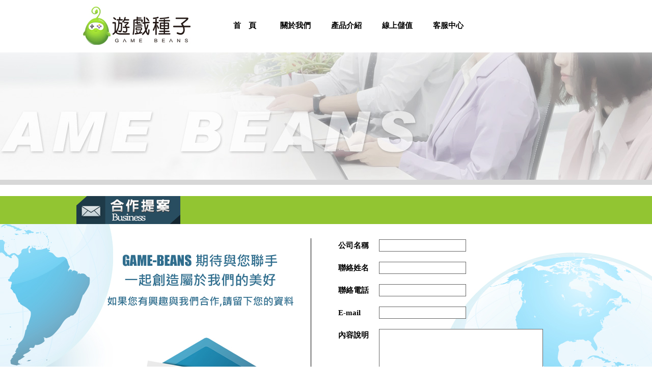

--- FILE ---
content_type: text/html
request_url: https://www.game-beans.com/business.html
body_size: 6022
content:
<!DOCTYPE HTML>
<html>
<head>
<meta http-equiv="Content-Type" content="text/html; charset=utf-8">
<title>遊戲種子 Game Beans</title>
<script type="text/javascript" src="js/isMobile.js"></script>
<link rel="shortcut icon" href="images/favicon.ico">
<link href="css/css.css" rel="stylesheet" type="text/css" />
<link href="css/page.css" rel="stylesheet" type="text/css" />
</head>
<body>
<!-- ------------- top ------- -->
<div id="top">
	<div id="top_bar">
		<a href="index.html" id="top_logo" target="_parent"></a>
		<div id="menu_bar"></div>
	</div>
</div>
<!-- ----------- top end -------- --> 
<div id="box">
	<div class="page_banner"></div>
	<div class="title_bar_business">
		<div class="title_business"><img src="images/title_business.png" width="204" height="55"></div>
	</div>
	<div class="business">
		<div class="per_info">
			<ul id="info_wrap">
				<li><span>公司名稱</span><input id="company" type="text" maxlength="15"><p class="tip"></p></li>
				<li><span>聯絡姓名</span><input id="name"  type="text" maxlength="15" ></li>
				<li><span>聯絡電話</span><input id="phone"  type="text" maxlength="15" maxlength="10"></li>
				<li><span>E-mail</span><input id="email" type="text" maxlength="50" ></li>
				<li><span>內容說明</span><textarea id="desc" maxlength="500"></textarea></li>
				<li>
					<span>附加檔案(※僅支援單檔，建議壓縮檔案後上傳，檔案上限為5MB)</span>
					<form action="" method="post" id="file-form" enctype="multipart/form-data" target="hidden_frame">
						<div class="file-wrap">
							<a href="javascript:;"><img src="images/btn_search.png" width="90" height="22"></a>
							<input class="file-upload" id="file-upload" type="file" name="file">
          		<div id="file_name" class="file_name"></div>
							<input class="file-upload-button" id="sub-btn" type="submit" name="upload" value="上傳">
							<span id="del-btn" class="del-file">清除</span>
						</div>
					</form>
				</li>
				<li><a id="btn_sent" class="btn_sent" href="javascript:void(0);"></a></li>
			</ul>
		</div>
	</div>
</div>
<div id="loading">
	<div class="load">
		<img src="images/loading.gif">
		<p>上傳中</p>
	</div>
</div>
<iframe name="hidden_frame" style="display: none;" src="a.html">111</iframe>
</body>
</html>
<script type="text/javascript" src="//static.game-beans.com/js/jquery.min.js"></script>
<script type="text/javascript" src="js/jquery-ui-1.8.17.custom.min.js"></script>
<script type="text/javascript" src="js/footer.js"></script>
<script type="text/javascript" src="js/common.js"></script>
<script type="text/javascript" src="js/index.js"></script>
<script type="text/javascript">
var uploadFlag = false;
var imgUpload = {
	imgRes : function (json) {
		$('#loading').hide();
		var code = json.code;
		if (code == 600300) {
			$.alert("上傳的文件大小請勿超過5M");
		} else if (code == 600304) {
			$.alert("請以PPT或Word格式上傳");
		} else {
			uploadFlag = true;
		}
	}
}
$(function(){
	var fileType = ['ppt','pptx','doc','docx'];
	var ajaxUrl = '';
	var fileName = '';
	var infoWrap = $("#info_wrap");
	document.domain = "game-beans.com";
	if (location.href.indexOf('test-') == -1 && location.href.indexOf('game-beans') != -1) {
		ajaxUrl = 'http://member.game-beans.com/passport/';
	}else{
		ajaxUrl = 'http://accounttest.game-beans.com:9080/passport/';
	}
	
	$("#file-form").attr("action", ajaxUrl + "upload.game-beans?type=main&callback=parent.imgUpload.imgRes&domain=game-beans.com");
	$("#file-upload").on('change',function(evt){
		var files = evt.target.files,
			fileName = files[0].name,
			type = fileName.split('.')[1],
			size = files[0].size/1048576;
		if(fileType.indexOf(type) == -1){
			alert("請以PPT或Word格式上傳");	
		}else if(size > 5){
			alert("上傳的文件大小請勿超過5M~");	
		}else{
			$('#loading').show();
			$(this).siblings('.file-upload-button').trigger('click');
			$("#file_name").text(fileName);
		}

	});
	$("#del-btn").click(function(){
		$('#file-upload').val('');
		$("#file_name").text('');
		uploadFlag = false;
	});
	$("#btn_sent").click(function(e){
		var company = $("#company").val(),
			name    = $("#name").val(),
			phone   = $("#phone").val(),
			email   = $("#email").val(),
			desc    = $("#desc").val();
		if (company == '') {
			alert('請輸入公司名稱');
		}else if(name == ''){
			alert('請輸入聯絡姓名');
		}else if(phone == '' || phone.length < 3 || isNaN(phone)){
			alert('請輸入正確的聯絡電話');
		}else if(email == '' || email.length < 3){
			alert('請輸入正確的E-mail');
		}else if(desc == ''){
			alert('請輸入內容說明');
		}else if(!uploadFlag || $("#file_name").text() == ''){
			alert('請上傳檔案');
		}else{
			$.ajax({
				url           : ajaxUrl + 'main.game-beans?method=cooperate',
				dataType      : 'jsonp',
				jsonp         : 'pd_pspt',
				jsonpCallback : 'jsonpgamebeans',
				data          : {
					'company'     : encodeURI(company), 
					'contact'     : encodeURI(name), 
					'phone'       : phone, 
					'mail'        : email, 
					'description' : encodeURI(desc), 
				},
				success       : function(data){
					if (data.success) {
						infoWrap.find('input').val('');
						$('#desc').val('');
						$("#file_name").text('');
						alert('提交成功');
					}else{
						switch (data.code){
							case 11:
								alert('請輸入正確的公司名稱');
								break;
							case 12:
								alert('請輸入正確的聯絡姓名');
								break;
							case 13:
								alert('請輸入正確的聯絡電話');
								break;
							case 14:
								alert('請輸入正確的E-mail');
								break;
							case 15:
								alert('內容說明最多500字元');
								break;
							case 16:
								alert('請上傳檔案');
								break;
						}
					}
				}
			})
		}	
	});

});

</script>


--- FILE ---
content_type: text/html
request_url: https://www.game-beans.com/a.html
body_size: 166
content:
<!DOCTYPE HTML>
<html>
<body>
</body>
<script type="text/javascript" src="js/common.js"></script>
<script>
	document.domain = config.DOMAIN;
</script>
</html>

--- FILE ---
content_type: text/html;charset=utf-8
request_url: https://member.game-beans.com/passport/main.game-beans?action=info&pd_pspt=jsonpmobile&_=1763063075181
body_size: -52
content:
jsonpmobile({"code":3,"mobile":"","email":""})


--- FILE ---
content_type: text/css
request_url: https://www.game-beans.com/css/css.css
body_size: 8715
content:
@charset "utf-8";
/* CSS Document */
body {
	margin: 0;
	padding: 0;
	border: 0;
	font-size: 14px;
    font-family: 'Montserrat',  'Noto Sans TC','Noto Sans JP', 'PingFang TC', 'Heiti TC', 'Microsoft JhengHei',  sans-serif;	
	max-width: 1920px;
	margin: 0 auto;
	background-color: #fff;
}
div, dl, dt, dd, ul, ol, li, h1, h2, h3, h4, h5, h6, pre, form, fieldset, input, textarea, p, blockquote, th, td {
	padding: 0;
	margin: 0;
	list-style-type: none;
}
a{text-decoration: none;}
/* ----------top--------------- */
#top {
	width:100%;
	height:103px;
	position:relative;
	color:#FFF;
	background-color:#FFF;	
}
#top_bar {
	width: 1050px;
	height: 103px;
	position: absolute;
	margin-top: 0px;
	margin-left: -490px;
	margin-right: 0px;
	margin-bottom: 0px;
	left: 50%;
	text-overflow: ellipsis;
	overflow:hidden;
	white-space: nowrap;
	}	
	
#top_logo {
	width: 250px;
	height: 100px;
	position: absolute;
	left: 0px;
	top: 0px;
	background: url(../images/top_logo.jpg);
}	
	
#menu_bar {
	width: 610px;
	height: 103px;
	position: absolute;
	left: 280px;
	top: 0px;
	
}	

#menu_hover {
	width:100px;
	height:103px;
	position:absolute;
	background-color:#92c532;
	z-index:99;
	display: none;
}

#menu_bar ul {
	list-style-type:none;
	margin:0px;
	padding:0px;
	width:100%;
	height:103px;
	padding-top:0px;
	background-position: left bottom;
}
#menu_bar li {
	float:left;
}
#menu_bar li.active {
    background-color: #92c532;
}
#menu_bar li.active a{
	color: #fff!important;
}
#menu_bar li a {
	position: relative;
	z-index: 100;
	display: block;
	width: 100px;
	height: 103px;
	line-height: 100px;
	text-align: center;
	text-decoration: none;
	color: #000;
	font-family: "微軟正黑體";
	font-weight: bold;
	font-size: 15px;
}
#menu_bar li a:hover {
	color:#9CF;
}



/* ----------bord--------------- */
#bord {
	display:block;
	width: 980px;
	height: 300px;
	position: absolute;
	z-index: 50;
	top: 651px;
	margin-left: -490px;
	margin-right: 0px;
	left: 50%;
	background-color: #333;
	background: rgba(10%,10%,10%,0.80);
}


/* ----------公告--------------- */
#bord_news {
	width: 310px;
	height: 260px;
	position: absolute;
	left: 649px;
	top: 22px;
	border: none;
}
.news_btn {
	width: 50px;
	height: 50px;
	float:right;
	margin-left: 5px;
	}

.news_list {
}
.news_list > ul {
	display: block;
	width: 100%;
	height: auto;
	overflow: hidden;
	position: absolute;
	top: 61px;
}
.news_list > ul > a {
	display: block;
	width: 100%;
	height: 32px;
	color: #CCC;
	font-size: 14px;
	line-height: 32px;
	text-align:left;
	padding-left: 10px;
	background: url(../images/spot_news.png) no-repeat left center;
}
.news_list > ul > a:hover {
	color: #FFF;
}
.news_list > ul > a > li {
	display: inline-block;
	float: left;
	width: 240px;
	height: 32px;
	text-align: left;
	overflow: hidden;
	white-space: nowrap;
	text-overflow: ellipsis;
	
}
/*
.news_list > ul > a > li.spot_00 {
	background: url(../images/spot_00.png) no-repeat left center;
}
*/


.news_list > ul > a > span {
	display: inline-block;
	float: left;
	width: 50px;
	height: 32px;
	text-align: right;
	overflow: hidden;
	white-space: nowrap;
}
#bord_left {
	overflow: hidden;
	width: 630px;
	height: 300px;
	position: relative;
	left: 0px;
}
#bord_left ul {
	margin: 0;
	padding: 0;
	list-style: none;
}
#bord_left li {
	margin: 0;
	padding: 0;
	list-style: none;
}
.showbox {
	height: 300px;
	position: absolute;
	right: 0px;
	top: 0px;
}
.showbox li a {
	display: block;
	height: 300px;
	left: 230px;
}
.link {
	position: absolute;
	light: 0;
}
#bord_left ul {
	display: block;
	width: 230px;
	height: 75px;
	position: absolute;
	line-height: 75px;
	light: 0;
}
.link li a {
	display: block;
	width: 230px;
	height: 75px;
	position: absolute;
	light: 0;
	float: left;
}
#bord_left ul.link li a.selected {
	width: 230px;
	background: url(../images/tabBG_over.jpg) no-repeat;
	float: left;
}
.bord_itme_img {
	width: 50px;
	height: 50px;
	border: 0px;
	position: absolute;
	top: 13px;
	left: 24px;
	border: 0px;
}
.itemname {
	width: auto;
	height: 25px;
	line-height: 25px;
	position: absolute;
	left: 87px;
	top: 13px;
	color: #FFF;
	font-family: "微軟正黑體";
	font-weight: bold;
	font-size: 15px;
}
.itemtt {
	width: auto;
	height: 25px;
	line-height: 25px;
	position: absolute;
	top: 37px;
	left: 87px;
	color: #7f7251;
	font-family: "微軟正黑體";
	font-size: 13px;
}
.showbox {
	width: 400px;
	height: 300px;
	position: absolute;
	display: block;
	border: 0px;
	float: right;
	top: 0px;
}
.showbox li {
	float: right;
	border: 0;
}

/*遊戲展示*/
.game_wrap{
	width: 100%;
	padding: 31px 0 27px 0;
	background-color: #303030;
	text-align: center;
}
.game_show{
	position: relative;
	display: inline-block;
	width: 1000px;
}
.game_list{
	height: 178px;
}
.game_show .swiper-button-prev,
.game_show .swiper-button-next{
	top: 1px;
	width: 53px;
	height: 176px;
	margin: 0;
	background-repeat: no-repeat;
	-webkit-background-size: 100% 100%;
	background-size: 100% 100%;
  outline: none;
}
.game_show .swiper-button-prev{
	left: -53px;
	background-image: url(../images/showbox/btn_left.jpg);
}
.game_show .swiper-button-next{
	right: -53px;
	background-image: url(../images/showbox/btn_right.jpg);
}
.game_list li{
	float: left;
	width: 328px;
	height: 178px;
	border: 1px solid #000;
	margin-left: 4px;
}
.game_list li:first-child{
	margin-left: 0;
}
.game_list li a{
	display: block;
	width: 100%;
	height: 100%;
}
.game_list li a img{
	width: 100%;
	height: 100%;
}

/* 用户协议 */
.agree-wrap{
	width: 100%;
	padding-top: 18px;
	background-color: #f6f6f6;
}
.agree{
	width: 908px;
	border: 1px solid #d6d6d6;
	border-bottom: none;
	background-color: #fff;
	margin: 0px auto;
	padding: 0px 25px;
}
.agree-tit{
	height: 94px;
	line-height: 94px;
	font-size: 24px;
	text-align: center;
}
.agree h5,
.agree p{
	text-indent: 28px;
	word-break: break-all;
	line-height: 24px;
	font-size: 14px;
	padding-bottom: 30px;
}

.agree p a{
	color: #2d93da;
}
.agree p span{
	display:block;
	padding-left: 28px;
	padding-top:10px;
	text-indent: 0px;
}

.agree p em{
	display:block;
	padding-left: 28px;
	text-indent: 0px;
	font-style: normal;
}

.file-wrap{
	position: relative;
	float: left;
}
.file-wrap a{
	float: left;
}
.file-wrap .file-upload{
	position: absolute;
	left: 0;
	top: 0;
	width: 90px;
	height: 22px;
	opacity: 0;
	margin: 0;
	cursor: pointer;
}
.file-upload-button{
	display: none;
}
.file-wrap .del-file{
	float: left;
	width: 80px;
	height: 22px;
	line-height: 22px;
	color: #fff;
	background-color: #427385;
	text-align: center;
	cursor: pointer;
}
.file_name{
	float: left;
	width: 200px;
	height: 22px;
	line-height: 22px;
	color: #fff;
	background-color: #427385;
	text-align: center;
	border-right: 3px solid #fff;
	border-left: 3px solid #fff;
	overflow: hidden;
}

/*登入狀態*/
.login_wrap{
	width:144px;
	height: auto;	
	float: right;
	margin-top: 30px;
	font-size:14px;	
	text-align:center;
}
.logged-in{
	color:#999999;
}
.logged-in span{
	font-size:14px;
	color:#c60075;
}
.logged-in a{
	display:inline-block;
	width:42px;
	height:16px;
	color:#c60075;
	border:1px solid #c60075;
	border-radius:12px;
	line-height: 16px;
  text-align: center;
	margin-top:4px;
}
.login{
	text-align: center;
	width: 75px;
	height: 31px;	
	float: right;
	padding: 0 14px;
	border: 1px solid #92c532;
	border-radius: 16px;
}
.login a{
	line-height: 30px;
	width: 30px;
	color: #92c532;
	float: left;
}
.login a:nth-child(1){
	margin-right: 15px;
}
.login span{
	font-size: 14px;
}

.logout_wrap{
	text-align: left;
	margin-top: -8px;
}
.logout{
	height: 32px;
	margin-bottom: 6px;
}
.logout .logout_btn{
	float: left;
	width: 72px;
	height: 30px;
	line-height: 30px;
	color: #92c532;
	text-align: center;
	border: 1px solid #92c532;
	border-radius: 16px;
}
.logout .news{
	position:relative;
	float: left;
	width: 38px;
	height: 31px;
	background: url(../images/news.png) right 4px no-repeat;
	margin-left: 7px;
	display: none;
}
.logout .news span{
	position: absolute;
	top: 0px;
	left: 0px;
	width: 19px;
	height: 19px;
	text-align: center;
	line-height: 19px;
	color: #fff;
	background-color: #d50000;
	border-radius: 10px;
}

.login-info{
	line-height: 18px;
  color: #787878;
  font-size: 12px;
}


--- FILE ---
content_type: text/css
request_url: https://www.game-beans.com/css/page.css
body_size: 7459
content:
@charset "utf-8";
/* CSS Document */

/*------------其他頁面------------------ */

#box {
	width:100%;
	height:auto;
	position:relative;
	overflow: hidden;}

.page_banner {
	width: 100%;
	height: 250px;
	position: relative;
	margin: 0 auto;
	background-image: url(../images/page_banner/1920x250.jpg);
	background-position:center;
	border-bottom: 10px solid #d7d7d7;}


.page_right_banner {
	width: 287px;
	height: 500px;
	display: block;
	position: absolute;
	right: 0;
	z-index: 50;
	float: left;
	top: 34px;
	z-index: 50;
}
.page_right_banner ul {}
.page_right_banner li {
	width: 285px;
	height: 100px;
	display: block;
	border: 1px solid #000;
	margin-bottom: 10px;
	}

/* ----------about--------------- */

#about {
	width: 1920px;
	height: 735px;
	position:relative;
	margin-top: 0px;
	margin-left: -960px;
	margin-right: 0px;
	margin-bottom: 0px;
	left: 50%;
	}



/* ----------business title-------------- */

.title_bar_business {
	width: 100%;
	height: 55px;
	position: relative;
	margin: 0 auto;
	margin-top: 22px;
	background-color: #92c532;
	}
.title_business {
	width: 980px;
	height: 100%;
	position: relative;
	margin-left: -490px;
	margin-right: 0px;
	left: 50%;
	}


/* -business content- */
.business {
	width: 100%;
	height: 457px;
	position:relative;
	margin: 0 auto;
	background-image:url(../images/business_page.jpg);
	background-repeat:no-repeat;
	background-position:center;}
.per_info {
	width: 980px;
	height: 440px;
	position: relative;
	margin-left: -490px;
	margin-right: 0px;
	left: 50%;
	z-index: 10;
	}
.per_info ul {
	width: 460px;
	height: 364px;
	position: absolute;
	left: 514px;
	top: 20px;
	font-size: 15px;
	font-family: "微軟正黑體";
	font-weight: bold;
	
}
/***** 新增修改 *****/
.per_info ul li {
	display: block;
	float: left;
	width: 100%;
	margin: 10px 0;
}
.per_info ul span {
	float: left;
	min-width: 60px;
	width: auto;
	height: 24px;
	line-height: 24px;
	margin-right: 20px;
	text-align: left;
}

.per_info ul li input {
	float: left;
	height: 22px;
	margin-right: 10px;
	border: #666 solid 1px;
}
.per_info textarea {
	width: 320px;
	height: 80px;
	border: #666 solid 1px;
	resize: none;
}
/***** 新增修改 end *****/
.per_info ul img {
	vertical-align:text-top;}
.btn_search {
	width: 90px;
	height: 22px;
	position: absolute;
	display: block;
	background: url(../images/btn_search.png);
	background-repeat: no-repeat;
	left: 258px;
	top: 265px;
}
/***** 新增修改 *****/
.per_info > ul a.btn_sent {
	width: 160px;
	height: 35px;
	position: relative;
	display: block;
	background:url(../images/btn_sent.png);
	background-repeat:no-repeat;
}
.per_info .sub_btn{
	display: inline-block;
	width: 90px;
	height: 22px;
	background: url(../images/btn_search.png) no-repeat;
}
/***** 新增修改 end *****/




/* ----------jobs title-------------- */

.title_bar_jobs {
	width: 100%;
	height: 55px;
	position: relative;
	margin: 0 auto;
	margin-top: 22px;
	background-color: #92c532;
	}
.title_jobs {
	width: 980px;
	height: 100%;
	position: relative;
	margin-left: -490px;
	margin-right: 0px;
	left: 50%;
	}


/* -business content- */
.jobs {
	width: 100%;
	height: auto;
	position:relative;
	margin: 0 auto;
	}
.jobs_info {
	width: 980px;
	height: auto;
	position: relative;
	margin-left: -490px;
	margin-right: 0px;
	left: 50%;
	z-index: 10;
	}
.btn_maitto {
	width: 500px;
	height: 48px;
	position: relative;
	display: block;
	background-image: url(../images/mailto.png);
	margin: 0 auto;
	text-align:center;
	font-family:"微軟正黑體" ;
	color:#FFF;
	font-size: 18px;
	font-weight: bold;
	line-height: 48px;
}
.job_box {
	width: 760px;
	height: auto;
	position: relative;
	margin: 30px auto;
	}
.job_box ul {
	width: 760px;
	height: auto;
	}
.job_box li {
	width: 100%;
	height: auto;
	position: relative;
	display: block;
	}
.btn_jobapp {
	width: 100px;
	height: 80px;
	position: absolute;
	display: block;
	clear: both;
	bottom: 23px;
	right: 70px;
	z-index: 100;
	}

/* ----------news title-------------- */

.title_bar_news {
	width: 100%;
	height: 55px;
	position: relative;
	margin: 0 auto;
	margin-top: 22px;
	background-color: #c4cccc;
	}
.title_news {
	width: 980px;
	height: 100%;
	position: relative;
	margin-left: -490px;
	margin-right: 0px;
	left: 50%;
	}


/* -news list- */
.news {
	width: 100%;
	height: auto;
	position:relative;
	margin: 0 auto;
	}
.news_info {
	width: 980px;
	height: auto;
	position: relative;
	margin-left: -490px;
	margin-right: 0px;
	left: 50%;
	z-index: 10;
	}
.news_page {
	width: 670px;
	height: auto;
	position: relative;
	margin-left: 10px;
	margin-top: 40px;
	margin-bottom: 40px;
}

.news_page_list {
}
.news_page_list > ul {
	display: block;
	width: 100%;
	height: auto;
	overflow: hidden;
	position: relative;
	letter-spacing: 1px;
}
.news_page_list > ul > a {
	display: block;
	width: 100%;
	height: 50px;
	text-indent : 30px;	
	color: #333;
	font-size: 14px;
	line-height: 50px;
	border-bottom: 1px solid #d7d7d7;
	padding-left: 10px;
	font-family:"微軟正黑體";
	
}
.news_page_list > ul > a:hover {
	color: #FFF;
	background-color:#92c532;
	font-weight: bold;
}
.news_page_list > ul > a > li {
	display: inline-block;
	float: left;
	width: 520px;
	height: 50px;
	text-align: left;
	overflow: hidden;
	white-space: nowrap;
	text-overflow: ellipsis;
}
.news_page_list > ul > a > li.spot_00 {
	background: url(../images/spot_00.png) no-repeat left center;
}


.news_page_list > ul > a > span {
	float: left;
	width: 120px;
	height: 50px;
	text-align: left;
	text-indent : 30px;
	overflow: hidden;
	white-space: nowrap;
	font-size: smaller;
	font-family:"微軟正黑體", 'Noto Sans TC', Verdana, Helvetica, SansSerif;
	color:#5a7030;
	background-image:url(../images/spot_time.png);
	background-repeat:no-repeat;
	background-position:11px 17px;
}





.news_page_content {
	width: 100%;
	font-family:"微軟正黑體";
	}
.heading {
	width: 100%;
	height: 50px;
	position: relative;
	font-weight:bold;
}
.heading_time {
	width: 100%;
	height: 30px;
	line-height: 30px;
	position: relative;
	border-top: 1px solid #d7d7d7;
	border-bottom: 1px solid #d7d7d7;
	text-align: left;
	text-indent : 30px;
	background-image:url(../images/spot_time.png);
	background-repeat:no-repeat;
	background-position:5px 7px;
	}
.article {
	width: 100%;
	height: auto;
	position: relative;
	margin-top: 5px;
	line-height: 2em;
	font-size: 14px;
	text-indent: 4em;}
.article img{
	display:block;
	margin: 20px auto 20px auto;
 }


.coming_soon {
	width: 500px;
	height: 700px;
	margin: 0 auto;
}

#loading{
	position:fixed;
	top:0;
	left:0;
	z-index:9999;
	width:100%;
	height:100%;
	background:rgba(0,0,0,0.6);
	display:none;
}
#loading .load{
	width:200px;
	height:70px;
	padding-top:10px;
	border-radius:6px;
	background:#fff;
	position:absolute;
	top:50%;
	left:50%;
	transform:translate(-50%,-50%);
	-ms-transform:translate(-50%,-50%);
	-moz-transform:translate(-50%,-50%);
	-webkit-transform:translate(-50%,-50%);
	-o-transform:translate(-50%,-50%);
	text-align:center;
}
#loading .load p{
	color:#000;
	line-height:30px;
}

--- FILE ---
content_type: text/css
request_url: https://www.game-beans.com/css/footer.css
body_size: 980
content:
@charset "utf-8";
/* --------------footer---------------------- */
.footer {
	width: 100%;
	height: 130px;
	position: relative;
	background-color: #1e1e1e;
	float: left;
}
.cr {
	width: 840px;
	height: 100px;
	margin-left: -400px;
	margin-right: 0px;
	left: 50%;
	position: absolute;
	top: 10px;
	background: url(../images/cr.png) no-repeat;
}
.footer_link {
	width: 330px;
	height: 18px;
  line-height: 18px;
	display: block;
	position: absolute;
	left: 518px;
	top: 42px;
	color: #CCC;
	font-family: "微軟正黑體";
	font-size: smaller;
	font-weight: bolder;
}
.footer_link a {
	color: #CCC;
	font-family: "微軟正黑體";
}
.footer_link a:hover {
	color: #FFF;
}
.copyright {
	width: 355px;
	height: 36px;
	position: absolute;
	top: 42px;
	left: 163px;
	color: #CCC;
	font-size: smaller;
	font-family: "微軟正黑體";
	line-height: 18px;
	font-weight: bolder;
}
/* --------------footer-結束--------------------- */


--- FILE ---
content_type: application/javascript
request_url: https://www.game-beans.com/js/common.js
body_size: 14756
content:
(function (w) {
	var ISONLINE= location.href.indexOf('qa') == -1 && location.href.indexOf('game-beans') != -1;
	w.ISONLINE = ISONLINE;
	w.config = {
		CHANNELID : 1000000001,
		DOMAIN    : "game-beans.com",
		AJAXURL   : ISONLINE ? '//member.game-beans.com/passport/' : 'https://accounttest.game-beans.com:8443/passport/',
		ACTIURL   : ISONLINE ? '//activity.game-beans.com/activity/' : '//accounttest.game-beans.com:9181/activity/',
		CARDURL   : ISONLINE ? 'https://www.mycard520.com.tw/MyCardPay/?AuthCode=' : 'http://test.mycard520.com.tw/MyCardPay/?AuthCode=',//'http://test.mycard520.com.tw/MyCardPay/?AuthCode='
		LOGINURL  : 'main.game-beans?action=page&method=login&redirect=',	
		PLATFORM  : {
			'IOS'    : 1010031002,
			'mycard' : 2010651001,
			'google' : 2010641001
		},
		PLATFORM1  : { // 封神不分渠道
			'IOS'    : 1010031002,
			'mycard' : 2010651001,
			'google' : 2010641001
		},
		PLATFORM2 : { // 全民统一渠道
			'uniform' : 1000000002
		},
		PLATFORM3 : { // 捉妖师
			'uniform' : 1000000002
		},
		PLATFORM4 : { // 梦战统一渠道
			'uniform' : 1000000002
		},
		PLATFORM5 : { // 封印者
			'uniform' : 1000000002
		},
		PLATFORM6 : { // ssss
			'uniform' : 1000000002
		},
		PLATFORM7 : { // ysjns
			'uniform' : 1000000002
        },
        PLATFORM8 : { // 未来战
			'uniform' : 1000000002
		},
        PLATFORM9 : { // tdj
			'uniform' : 1000000002
		},
		GAMELIST  : [
//			['封神召喚師','1495867167180,1,32'],
			//['將星之演武','1514183150232,2,39'],
			['夢幻模擬戰','1533634455460,4,45'],
			//['封神2-捉妖師','1528192051354,3,43'],
			//['封印者M',ISONLINE?'1537526072926,5,46':'1537526072926,6,46'],
			//['新三生三世十里桃花',ISONLINE?'1559015350865,6,56':'1559015350865,15,56'],
            //['異世界女神物語',ISONLINE?'1574692531367,7,62':'1574692531367,20,62'],
            // ['未來戰',ISONLINE?'1592537520284,8,67':'1592537520284,22,67'],
            ['天地劫',ISONLINE?'1592795792299,9,69':'1592795792299,24,69'],
            ['卡利茲傳說',ISONLINE?'1661224832857,2,8008':'1661224832857,26,8008'],
            //['公主別這樣',ISONLINE?'1692613921097,5,8016':'1692613921097,6,8016'],
            ['交錯戰線',ISONLINE?'1710489095218,1,8022':'1710489095218,20,8022'],
            ['龍魂旅人',ISONLINE?'1728462851611,6,8036':'1728462851611,27,8036'],
			['斗羅大陸：逆轉時空',ISONLINE?'1735800323699,7,8040':'1735800323699,31,8040'],
		],		
		GAMENAME  : {
//			'32' : '封神召喚師',
			'39' : '將星之演武',
			'45' : '夢幻模擬戰',
			'43' : '封神2-捉妖師',
			'46' : '封印者M',
			'56' : '新三生三世十里桃花',
            '62' : '異世界女神物語',
            '67' : '未來戰',
            '69' : '天地劫',
            '8008' : '卡利茲傳說',
            '8040' : '斗羅大陸：逆轉時空'
		},
		PAYTYPE   : {
			/*test*/
			'FA200000002' : '測試金流',
			/*online*/
			"A0": "快錢",
            "A1": "銀聯在線支付",
            "DRAP01": "7-ELEVEN (PHP)",
            "IDLQ": "Alfa Group (IDR)",
            "HK010": "Alipay (HKD)",
            "DG0700001": "Apple Pay",
            "THM1": "Bangkok bank (THB)",
            "IDLK": "BCA Virtual Account (IDR)",
            "DRAP09": "BDO Internet Banking  (PHP)",
            "THM3": "BIGC (THB)",
            "DRAP54": "Bitcoin/Ethereum/Tether(PHP)",
            "IDLM": "BNI Virtual Account (IDR)",
            "IPBT": "Boost (MYR)",
            "DRAP10": "BPI OnlineMobile  (PHP)",
            "ID003": "BRI Virtual Account (IDR)",
            "THM4": "Cenpay (THB)",
            "IDLO": "CIMB Clicks (IDR)",
            "IDLP": "Credit Card  (IDR)",
            "FC": "Credit Card  (MYR)",
            "FE": "Credit Card (PHP)",
            "FD": "Credit Card (THB)",
            "ID007": "DANA (IDR)",
            "IDLH": "Doku Wallet (IDR)",
            "DF6000001": "ezPay簡單付",
            "RA003": "FAST",
            "K2": "FPX （MYR）",
            "DRAP20": "Gcash (PHP)",
            "IDLE": "GO Pay (IDR)",
            "IPGP": "GrabPay (MYR)",
            "DRAP04": "GrabPay (PHP)",
            "RA001": "GrabPay(SGD)",
            "FA200000002": "HK動電話廠商區-測試金流(新)",
            "IDLR": "Indomaret (IDR)",
            "THM5": "K-PLUS (THB)",
            "THM6": "Krung Thai bank (THB)",
            "THM2": "Krungsri Bank (THB)",
            "DRAP21": "Landbank Online  (PHP)",
            "HC0038": "LINE Pay",
            "ID009": "LinkAja (IDR)",
            "IPMQR": "MAE by Maybank2u (MYR)",
            "ID004": "Mandiri Virtual Account (IDR)",
            "RA009": "Mastercard(Global)",
            "DRAP24": "Maybank Online  (PHP)",
            "DRAP26": "Metrobank Online  (PHP)",
            "COSTPOINT": "MYCARD會員扣點",
            "IPNETS": "NETS QR (SGD)",
            "ID006": "Ovo (IDR)",
            "DRAP51": "Paymaya (PHP)",
            "HK001": "PayMe (HKD)",
            "HK003": "PAYNOW (SGD)",
            "FA031": "PayPal",
            "IDLN": "Permata Virtual Account (IDR)",
            "DG0800001": "Pi 拍錢包",
            "DRAP28": "PNB Online  (PHP)",
            "ID010": "QRIS (IDR)",
            "THM7": "QRpayment (THB)",
            "DRAP33": "RCBC Online  (PHP)",
            "DRAP37": "Robinson's Online  (PHP)",
            "IDLI": "Sakuku (IDR)",
            "HE0017": "Seednet",
            "ID008": "ShopeePay(IDR)",
            "IPSP": "ShopeePay(MYR)",
            "DRAP52": "ShopeePay(PHP)",
            "THMC": "ShopeePay(THB)",
            "THM8": "Siam Commercial Bank (THB)",
            "THM9": "Thanachart bank (THB)",
            "IPTG": "Touch 'n Go eWallet (MYR)",
            "THMA": "Truemoney (THB)",
            "FA200000002": "TW動電話廠商區-測試金流(新)",
            "DRAP44": "Unionbank Online  (PHP)",
            "RA010": "Visa(Global)",
            "HA0016": "上海銀行WebATM",
            "HA0007": "中國信託WebATM",
            "HF0001": "中華郵政WebATM",
            "HE0003": "中華電信寬頻上網帳單",
            "HE0011": "中華電信市內電話帳單",
            "HE0004": "中華電信行動電話帳單",
            "FS0018": "亞太電信",
            "HC0004": "信用卡(台灣地區3D驗證)",
            "HK002": "信用卡3D驗證(香港VISA/MasterCard)",
            "FA036": "兆豐銀行WebATM",
            "DZ1500001": "先買後付-Zingala銀角零卡",
            "F1": "PPS繳費靈(香港地區)",
            "F2": "信用卡(香港地區 Visa)",
            "F7": "八達通(HKD)",
            "HA0013": "台北富邦WebATM",
            "HA0010": "台新銀行WebATM",
            "DF6300001": "台灣Pay",
            "HE0021": "台灣之星",
            "HE0001": "台灣大哥大電信",
            "HA0017": "台灣銀行WebATM",
            "99": "合作金庫WebATM",
            "HA0014": "土地銀行WebATM",
            "HC0028": "大陸地區網銀支付",
            "FA035": "彰化銀行WebATM",
            "DF6100002": "悠遊付",
            "HA0008": "玉山銀行WebATM",
            "HA0019": "第一銀行WebATM",
            "HE0033": "紅利折抵-免費MyCard抵扣",
            "F11": "繳費靈(HKD)",
            "HA0006": "華南銀行WebATM",
            "FPS01": "轉數快 FPS",
            "HE0037": "遠傳電信",
            "HC0037": "銀聯在線支付",
            "DF0300002": "銀行轉帳",
            "DF1200002": "銀行轉帳",
            "HC0035": "電子錢包E-Wallet-支付寶",
            "INGAME": "點數卡儲值"
		},
		DMAPPING  : {
			50 : 62,
			51 : 63,
			52 : 64,
			53 : 65,
			54 : 66,
			55 : 67,
			56 : 68,
			57 : 69,
			58 : 70,
			59 : 71,
			60 : 72,
			61 : 73,
			87 : 90,
			88 : 91,
			89 : 92

		},
		SPECIALGOODSDESC : {
			"74"       : "<br/>\u5167\u542b\u6708\u5361\u6548\u679c\u8207\u6708\u5361\u50f9\u503c600\u5143\u5bf6",
			"75_52"    : "\u5167\u542b\u767d\u9280\u6708\u5361\u6548\u679c\u8207\u767d\u9280\u6708\u5361\u50f9\u503c1680\u5143\u5bf6<br/>\u4ee5\u53ca\u984d\u5916\u8cfc\u8cb7\u7684700\u5143\u5bf6",
			"76_50_54" : "\u5167\u542b\u9ec3\u91d1\u6708\u5361\u6548\u679c\u8207\u9ec3\u91d1\u6708\u5361\u50f9\u503c2880\u5143\u5bf6<br/>\u4ee5\u53ca\u984d\u5916\u8cfc\u8cb7\u76841200\u5143\u5bf6",
			"77_50_53" : "\u5167\u542b\u81f3\u5c0a\u5361\u6548\u679c\u8207\u81f3\u5c0a\u5361\u50f9\u503c980\u5143\u5bf6<br/>\u4ee5\u53ca\u984d\u5916\u8cfc\u8cb7\u76841100\u5143\u5bf6",
			"78_56_57" : "\u5167\u542b\u5973\u5aa7\u993d\u8d08\u8207\u5973\u5aa7\u993d\u8d08\u50f9\u503c5980\u5143\u5bf6<br/>\u4ee5\u53ca\u984d\u5916\u8cfc\u8cb7\u76844300\u5143\u5bf6",
			"79"       : "<br/>\u5167\u542b\u4e94\u8272\u9326\u56ca\u8207\u4e94\u8272\u9326\u56ca\u50f9\u503c300\u5143\u5bf6",
			"82_81"    : "\u5167\u542b\u597d\u53cb\u798f\u888b\u8207\u5e78\u904b\u5bf6\u76d2<br/>\u8207\u597d\u53cb\u798f\u888b\u8207\u5e78\u904b\u5bf6\u76d2\u50f9\u503c300\u5143\u5bf6",
			"83"       : "<br/>\u5167\u542b\u4ed9\u9732\u74ca\u6f3f\u8207\u4ed9\u9732\u74ca\u6f3f\u50f9\u503c900\u5143\u5bf6",
			"1032"     : "<br/>\u5167\u542b\u6708\u5361\u6548\u679c\u53ca\u0036\u0030\u0030\u5143\u5bf6",
			"1033"     : "<br/>\u5167\u542b\u767d\u9280\u6708\u5361\u6548\u679c\u53ca\u0031\u0036\u0038\u0030\u5143\u5bf6",
			"1034"     : "<br/>\u5167\u542b\u9ec3\u91d1\u6708\u5361\u6548\u679c\u53ca\u0032\u0038\u0038\u0030\u5143\u5bf6",
			"1035"     : "<br/>\u5167\u542b\u947d\u77f3\u5361\u6548\u679c\u53ca\u0039\u0038\u0030\u5143\u5bf6",
			"1038"     : "<br/>\u5167\u542b\u597d\u53cb\u798f\u888b\u53ca\u0032\u0034\u0030\u5143\u5bf6",
			"1039"     : "<br/>\u5167\u542b\u5929\u7cfb\u6a59\u54c1\u6cd5\u5bf6\u3001\u0032\u0035\u0030\u0030\u6cd5\u5bf6\u7cbe\u5143\u53ca\u0033\u0030\u0030\u5143\u5bf6",
			"1041"     : "<br/>\u5167\u542b\u0039\u0030\u0030\u0030\u9b42\u7389\u3001\u0039\u0030\u0030\u0030\u9748\u5bf6\u7b26\u53ca\u0035\u0039\u0038\u0030\u5143\u5bf6",
            "1058"     : "\u5167\u542b\u7389\u7487\u74a3\u3001\u5c0f\u7c60\u5305<br/>\u6210\u9577\u52a0\u901f\u9078\u64c7\u5305\u53ca\u0032\u0034\u0030\u5143\u5bf6",
            "160036"   : "\u672c\u5546\u54c1\u91cd\u8907\u8cfc\u8cb7\u6642\u9593\u5c07\u5ef6\u9577\u3002<br/>\u6700\u9577\u53ef\u8cfc\u8cb7120\u65e5\uff0c\u5929\u6578\u4f4e\u65bc99\u65e5\u53ef\u518d\u6b21\u8cfc\u8cb7",
            "160105"   : "\u672c\u5546\u54c1\u91cd\u8907\u8cfc\u8cb7\u6642\u9593\u5c07\u5ef6\u9577\u3002<br/>\u6700\u9577\u53ef\u8cfc\u8cb7120\u65e5\uff0c\u5929\u6578\u4f4e\u65bc99\u65e5\u53ef\u518d\u6b21\u8cfc\u8cb7",
            "160106"   : "\u672c\u5546\u54c1\u91cd\u8907\u8cfc\u8cb7\u6642\u9593\u5c07\u5ef6\u9577\u3002<br/>\u6700\u9577\u53ef\u8cfc\u8cb7120\u65e5\uff0c\u5929\u6578\u4f4e\u65bc99\u65e5\u53ef\u518d\u6b21\u8cfc\u8cb7",
		}
	};
	
	if (w.$ && w.$.fn && w.$.fn.jquery) {
		placeHolder();
	} else {
		setTimeout(function () {
			if (w.$ && w.$.fn && w.$.fn.jquery) {
				placeHolder();
			} else {
				arguments.callee;
			}
		}, 50);
	}
	function placeHolder () {
		if (!('placeholder' in document.createElement('input'))) {
			w.$('[placeholder]').focus(function() {
				var input = w.$(this);
				if (input.val() == input.attr('placeholder')) {
					input.val('');
					input.removeClass('placeholder');
				}
			}).blur(function() {
				var input = w.$(this);
				if (input.val() == '' || input.val() == input.attr('placeholder')) {
					input.addClass('placeholder');
					input.val(input.attr('placeholder'));
				}
			}).blur();
		}
	}
	
	w.GBSpecialHolder = function(data){
		var list = [];
		if(!data || !data.month_card_time){
			return list;
		}
		var mct = data.month_card_type;
		var mce = new Date(data.month_card_time);
		var single = data.single_rmb;
		var daily  = data.daily_rmb;
		var currentDate = new Date();
		switch(mct){
			case 0:
				list.push("74");
				break;
			case 1:
				if(currentDate.getTime() > mce.getTime()){
					list.push("74");
				}else{
					list.push("75_52");
				}
				break;
			case 2:
				if(currentDate.getTime() > mce.getTime()){
					list.push("75_52");
				}else{
					list.push("76_50_54");
				}
				break;
			case 3:
				if(currentDate.getTime() > mce.getTime()){
					list.push("76_50_54");
				}
				break;
			default:break;
		}
		
		var zzk = 0, nvkz = 0, wsjn = 0;
		for(var i in single){
			switch(single[i].id){
				case 4:
					zzk += single[i].times;
					break;
				case 77:
					zzk += single[i].times;
					break;
				case 24:
					nvkz += single[i].times;
					break;
				case 78:
					nvkz += single[i].times;
					break;
				case 22:
					wsjn += single[i].times;
					break;
				case 79:
					wsjn += single[i].times;
					break;
				default : 
					zzk++;
					nvkz++;
					wsjn++;
					break;
			}
		}
		
		var xybhhyfd = 0, xlqj = 0;
		for(var i in daily){
			switch(daily[i].id){
				case 20:
					xybhhyfd += daily[i].times;
					break;
				case 21:
					xybhhyfd += daily[i].times;
					break;
				case 23:
					xlqj     += daily[i].times;
					break;
				default : xybhhyfd++; xlqj++;
			}
		}
		
		if(zzk == 0){
			list.push("77_50_53");
		}
		if(nvkz == 0){
			list.push("78_56_57");
		}
		if(wsjn == 0){
			list.push("79");
		}
		if(xybhhyfd == 0){
			list.push("82_81");
		}
		if(xlqj == 0){
			list.push("83");
		}
		
		return list;
	}
	
	setTimeout(function () {
		var qynsOption = $("#appkey option[data-gid=7]");
		if (qynsOption.length == 1 && qynsOption.html() == "斗罗大陆") {
			qynsOption.html(config.GAMENAME["8040"]);
		} else {
			setTimeout(arguments.callee, 30);
		} 
	}, 30);
})(window);


/*var platform = {
	'IOS'    : 1010031002,
	'mycard' : 2010651001,
	'google' : 2010641001
};
	
var	gameList = [
	['封神召喚師','1495867167180,1,32'],
];
	
var channelId = 1000000001;
	
var ajaxUrl = '', mycardUrl = '';
if (location.href.indexOf('test-') == -1 && location.href.indexOf('game-beans') != -1 ) {
	ajaxUrl = 'http://member.game-beans.com/passport/';
	mycardUrl = 'https://www.mycard520.com.tw/MyCardPay/?AuthCode=';
}else{
	ajaxUrl = 'http://accounttest.game-beans.com:9080/passport/';
	mycardUrl = 'http://test.mycard520.com.tw/MyCardPay/?AuthCode=';
}

var	gameName = {
	'32' : '封神召喚師'
};

var	payType = {
	'FA200000002' : '行動電話'
};

var doubleMapping = {
	50 : 62,
	51 : 63,
	52 : 64,
	53 : 65,
	54 : 66,
	55 : 67,
	56 : 68,
	57 : 69,
	58 : 70,
	59 : 71,
	60 : 72,
	61 : 73
};*/

--- FILE ---
content_type: application/javascript
request_url: https://www.game-beans.com/js/common.js
body_size: 14756
content:
(function (w) {
	var ISONLINE= location.href.indexOf('qa') == -1 && location.href.indexOf('game-beans') != -1;
	w.ISONLINE = ISONLINE;
	w.config = {
		CHANNELID : 1000000001,
		DOMAIN    : "game-beans.com",
		AJAXURL   : ISONLINE ? '//member.game-beans.com/passport/' : 'https://accounttest.game-beans.com:8443/passport/',
		ACTIURL   : ISONLINE ? '//activity.game-beans.com/activity/' : '//accounttest.game-beans.com:9181/activity/',
		CARDURL   : ISONLINE ? 'https://www.mycard520.com.tw/MyCardPay/?AuthCode=' : 'http://test.mycard520.com.tw/MyCardPay/?AuthCode=',//'http://test.mycard520.com.tw/MyCardPay/?AuthCode='
		LOGINURL  : 'main.game-beans?action=page&method=login&redirect=',	
		PLATFORM  : {
			'IOS'    : 1010031002,
			'mycard' : 2010651001,
			'google' : 2010641001
		},
		PLATFORM1  : { // 封神不分渠道
			'IOS'    : 1010031002,
			'mycard' : 2010651001,
			'google' : 2010641001
		},
		PLATFORM2 : { // 全民统一渠道
			'uniform' : 1000000002
		},
		PLATFORM3 : { // 捉妖师
			'uniform' : 1000000002
		},
		PLATFORM4 : { // 梦战统一渠道
			'uniform' : 1000000002
		},
		PLATFORM5 : { // 封印者
			'uniform' : 1000000002
		},
		PLATFORM6 : { // ssss
			'uniform' : 1000000002
		},
		PLATFORM7 : { // ysjns
			'uniform' : 1000000002
        },
        PLATFORM8 : { // 未来战
			'uniform' : 1000000002
		},
        PLATFORM9 : { // tdj
			'uniform' : 1000000002
		},
		GAMELIST  : [
//			['封神召喚師','1495867167180,1,32'],
			//['將星之演武','1514183150232,2,39'],
			['夢幻模擬戰','1533634455460,4,45'],
			//['封神2-捉妖師','1528192051354,3,43'],
			//['封印者M',ISONLINE?'1537526072926,5,46':'1537526072926,6,46'],
			//['新三生三世十里桃花',ISONLINE?'1559015350865,6,56':'1559015350865,15,56'],
            //['異世界女神物語',ISONLINE?'1574692531367,7,62':'1574692531367,20,62'],
            // ['未來戰',ISONLINE?'1592537520284,8,67':'1592537520284,22,67'],
            ['天地劫',ISONLINE?'1592795792299,9,69':'1592795792299,24,69'],
            ['卡利茲傳說',ISONLINE?'1661224832857,2,8008':'1661224832857,26,8008'],
            //['公主別這樣',ISONLINE?'1692613921097,5,8016':'1692613921097,6,8016'],
            ['交錯戰線',ISONLINE?'1710489095218,1,8022':'1710489095218,20,8022'],
            ['龍魂旅人',ISONLINE?'1728462851611,6,8036':'1728462851611,27,8036'],
			['斗羅大陸：逆轉時空',ISONLINE?'1735800323699,7,8040':'1735800323699,31,8040'],
		],		
		GAMENAME  : {
//			'32' : '封神召喚師',
			'39' : '將星之演武',
			'45' : '夢幻模擬戰',
			'43' : '封神2-捉妖師',
			'46' : '封印者M',
			'56' : '新三生三世十里桃花',
            '62' : '異世界女神物語',
            '67' : '未來戰',
            '69' : '天地劫',
            '8008' : '卡利茲傳說',
            '8040' : '斗羅大陸：逆轉時空'
		},
		PAYTYPE   : {
			/*test*/
			'FA200000002' : '測試金流',
			/*online*/
			"A0": "快錢",
            "A1": "銀聯在線支付",
            "DRAP01": "7-ELEVEN (PHP)",
            "IDLQ": "Alfa Group (IDR)",
            "HK010": "Alipay (HKD)",
            "DG0700001": "Apple Pay",
            "THM1": "Bangkok bank (THB)",
            "IDLK": "BCA Virtual Account (IDR)",
            "DRAP09": "BDO Internet Banking  (PHP)",
            "THM3": "BIGC (THB)",
            "DRAP54": "Bitcoin/Ethereum/Tether(PHP)",
            "IDLM": "BNI Virtual Account (IDR)",
            "IPBT": "Boost (MYR)",
            "DRAP10": "BPI OnlineMobile  (PHP)",
            "ID003": "BRI Virtual Account (IDR)",
            "THM4": "Cenpay (THB)",
            "IDLO": "CIMB Clicks (IDR)",
            "IDLP": "Credit Card  (IDR)",
            "FC": "Credit Card  (MYR)",
            "FE": "Credit Card (PHP)",
            "FD": "Credit Card (THB)",
            "ID007": "DANA (IDR)",
            "IDLH": "Doku Wallet (IDR)",
            "DF6000001": "ezPay簡單付",
            "RA003": "FAST",
            "K2": "FPX （MYR）",
            "DRAP20": "Gcash (PHP)",
            "IDLE": "GO Pay (IDR)",
            "IPGP": "GrabPay (MYR)",
            "DRAP04": "GrabPay (PHP)",
            "RA001": "GrabPay(SGD)",
            "FA200000002": "HK動電話廠商區-測試金流(新)",
            "IDLR": "Indomaret (IDR)",
            "THM5": "K-PLUS (THB)",
            "THM6": "Krung Thai bank (THB)",
            "THM2": "Krungsri Bank (THB)",
            "DRAP21": "Landbank Online  (PHP)",
            "HC0038": "LINE Pay",
            "ID009": "LinkAja (IDR)",
            "IPMQR": "MAE by Maybank2u (MYR)",
            "ID004": "Mandiri Virtual Account (IDR)",
            "RA009": "Mastercard(Global)",
            "DRAP24": "Maybank Online  (PHP)",
            "DRAP26": "Metrobank Online  (PHP)",
            "COSTPOINT": "MYCARD會員扣點",
            "IPNETS": "NETS QR (SGD)",
            "ID006": "Ovo (IDR)",
            "DRAP51": "Paymaya (PHP)",
            "HK001": "PayMe (HKD)",
            "HK003": "PAYNOW (SGD)",
            "FA031": "PayPal",
            "IDLN": "Permata Virtual Account (IDR)",
            "DG0800001": "Pi 拍錢包",
            "DRAP28": "PNB Online  (PHP)",
            "ID010": "QRIS (IDR)",
            "THM7": "QRpayment (THB)",
            "DRAP33": "RCBC Online  (PHP)",
            "DRAP37": "Robinson's Online  (PHP)",
            "IDLI": "Sakuku (IDR)",
            "HE0017": "Seednet",
            "ID008": "ShopeePay(IDR)",
            "IPSP": "ShopeePay(MYR)",
            "DRAP52": "ShopeePay(PHP)",
            "THMC": "ShopeePay(THB)",
            "THM8": "Siam Commercial Bank (THB)",
            "THM9": "Thanachart bank (THB)",
            "IPTG": "Touch 'n Go eWallet (MYR)",
            "THMA": "Truemoney (THB)",
            "FA200000002": "TW動電話廠商區-測試金流(新)",
            "DRAP44": "Unionbank Online  (PHP)",
            "RA010": "Visa(Global)",
            "HA0016": "上海銀行WebATM",
            "HA0007": "中國信託WebATM",
            "HF0001": "中華郵政WebATM",
            "HE0003": "中華電信寬頻上網帳單",
            "HE0011": "中華電信市內電話帳單",
            "HE0004": "中華電信行動電話帳單",
            "FS0018": "亞太電信",
            "HC0004": "信用卡(台灣地區3D驗證)",
            "HK002": "信用卡3D驗證(香港VISA/MasterCard)",
            "FA036": "兆豐銀行WebATM",
            "DZ1500001": "先買後付-Zingala銀角零卡",
            "F1": "PPS繳費靈(香港地區)",
            "F2": "信用卡(香港地區 Visa)",
            "F7": "八達通(HKD)",
            "HA0013": "台北富邦WebATM",
            "HA0010": "台新銀行WebATM",
            "DF6300001": "台灣Pay",
            "HE0021": "台灣之星",
            "HE0001": "台灣大哥大電信",
            "HA0017": "台灣銀行WebATM",
            "99": "合作金庫WebATM",
            "HA0014": "土地銀行WebATM",
            "HC0028": "大陸地區網銀支付",
            "FA035": "彰化銀行WebATM",
            "DF6100002": "悠遊付",
            "HA0008": "玉山銀行WebATM",
            "HA0019": "第一銀行WebATM",
            "HE0033": "紅利折抵-免費MyCard抵扣",
            "F11": "繳費靈(HKD)",
            "HA0006": "華南銀行WebATM",
            "FPS01": "轉數快 FPS",
            "HE0037": "遠傳電信",
            "HC0037": "銀聯在線支付",
            "DF0300002": "銀行轉帳",
            "DF1200002": "銀行轉帳",
            "HC0035": "電子錢包E-Wallet-支付寶",
            "INGAME": "點數卡儲值"
		},
		DMAPPING  : {
			50 : 62,
			51 : 63,
			52 : 64,
			53 : 65,
			54 : 66,
			55 : 67,
			56 : 68,
			57 : 69,
			58 : 70,
			59 : 71,
			60 : 72,
			61 : 73,
			87 : 90,
			88 : 91,
			89 : 92

		},
		SPECIALGOODSDESC : {
			"74"       : "<br/>\u5167\u542b\u6708\u5361\u6548\u679c\u8207\u6708\u5361\u50f9\u503c600\u5143\u5bf6",
			"75_52"    : "\u5167\u542b\u767d\u9280\u6708\u5361\u6548\u679c\u8207\u767d\u9280\u6708\u5361\u50f9\u503c1680\u5143\u5bf6<br/>\u4ee5\u53ca\u984d\u5916\u8cfc\u8cb7\u7684700\u5143\u5bf6",
			"76_50_54" : "\u5167\u542b\u9ec3\u91d1\u6708\u5361\u6548\u679c\u8207\u9ec3\u91d1\u6708\u5361\u50f9\u503c2880\u5143\u5bf6<br/>\u4ee5\u53ca\u984d\u5916\u8cfc\u8cb7\u76841200\u5143\u5bf6",
			"77_50_53" : "\u5167\u542b\u81f3\u5c0a\u5361\u6548\u679c\u8207\u81f3\u5c0a\u5361\u50f9\u503c980\u5143\u5bf6<br/>\u4ee5\u53ca\u984d\u5916\u8cfc\u8cb7\u76841100\u5143\u5bf6",
			"78_56_57" : "\u5167\u542b\u5973\u5aa7\u993d\u8d08\u8207\u5973\u5aa7\u993d\u8d08\u50f9\u503c5980\u5143\u5bf6<br/>\u4ee5\u53ca\u984d\u5916\u8cfc\u8cb7\u76844300\u5143\u5bf6",
			"79"       : "<br/>\u5167\u542b\u4e94\u8272\u9326\u56ca\u8207\u4e94\u8272\u9326\u56ca\u50f9\u503c300\u5143\u5bf6",
			"82_81"    : "\u5167\u542b\u597d\u53cb\u798f\u888b\u8207\u5e78\u904b\u5bf6\u76d2<br/>\u8207\u597d\u53cb\u798f\u888b\u8207\u5e78\u904b\u5bf6\u76d2\u50f9\u503c300\u5143\u5bf6",
			"83"       : "<br/>\u5167\u542b\u4ed9\u9732\u74ca\u6f3f\u8207\u4ed9\u9732\u74ca\u6f3f\u50f9\u503c900\u5143\u5bf6",
			"1032"     : "<br/>\u5167\u542b\u6708\u5361\u6548\u679c\u53ca\u0036\u0030\u0030\u5143\u5bf6",
			"1033"     : "<br/>\u5167\u542b\u767d\u9280\u6708\u5361\u6548\u679c\u53ca\u0031\u0036\u0038\u0030\u5143\u5bf6",
			"1034"     : "<br/>\u5167\u542b\u9ec3\u91d1\u6708\u5361\u6548\u679c\u53ca\u0032\u0038\u0038\u0030\u5143\u5bf6",
			"1035"     : "<br/>\u5167\u542b\u947d\u77f3\u5361\u6548\u679c\u53ca\u0039\u0038\u0030\u5143\u5bf6",
			"1038"     : "<br/>\u5167\u542b\u597d\u53cb\u798f\u888b\u53ca\u0032\u0034\u0030\u5143\u5bf6",
			"1039"     : "<br/>\u5167\u542b\u5929\u7cfb\u6a59\u54c1\u6cd5\u5bf6\u3001\u0032\u0035\u0030\u0030\u6cd5\u5bf6\u7cbe\u5143\u53ca\u0033\u0030\u0030\u5143\u5bf6",
			"1041"     : "<br/>\u5167\u542b\u0039\u0030\u0030\u0030\u9b42\u7389\u3001\u0039\u0030\u0030\u0030\u9748\u5bf6\u7b26\u53ca\u0035\u0039\u0038\u0030\u5143\u5bf6",
            "1058"     : "\u5167\u542b\u7389\u7487\u74a3\u3001\u5c0f\u7c60\u5305<br/>\u6210\u9577\u52a0\u901f\u9078\u64c7\u5305\u53ca\u0032\u0034\u0030\u5143\u5bf6",
            "160036"   : "\u672c\u5546\u54c1\u91cd\u8907\u8cfc\u8cb7\u6642\u9593\u5c07\u5ef6\u9577\u3002<br/>\u6700\u9577\u53ef\u8cfc\u8cb7120\u65e5\uff0c\u5929\u6578\u4f4e\u65bc99\u65e5\u53ef\u518d\u6b21\u8cfc\u8cb7",
            "160105"   : "\u672c\u5546\u54c1\u91cd\u8907\u8cfc\u8cb7\u6642\u9593\u5c07\u5ef6\u9577\u3002<br/>\u6700\u9577\u53ef\u8cfc\u8cb7120\u65e5\uff0c\u5929\u6578\u4f4e\u65bc99\u65e5\u53ef\u518d\u6b21\u8cfc\u8cb7",
            "160106"   : "\u672c\u5546\u54c1\u91cd\u8907\u8cfc\u8cb7\u6642\u9593\u5c07\u5ef6\u9577\u3002<br/>\u6700\u9577\u53ef\u8cfc\u8cb7120\u65e5\uff0c\u5929\u6578\u4f4e\u65bc99\u65e5\u53ef\u518d\u6b21\u8cfc\u8cb7",
		}
	};
	
	if (w.$ && w.$.fn && w.$.fn.jquery) {
		placeHolder();
	} else {
		setTimeout(function () {
			if (w.$ && w.$.fn && w.$.fn.jquery) {
				placeHolder();
			} else {
				arguments.callee;
			}
		}, 50);
	}
	function placeHolder () {
		if (!('placeholder' in document.createElement('input'))) {
			w.$('[placeholder]').focus(function() {
				var input = w.$(this);
				if (input.val() == input.attr('placeholder')) {
					input.val('');
					input.removeClass('placeholder');
				}
			}).blur(function() {
				var input = w.$(this);
				if (input.val() == '' || input.val() == input.attr('placeholder')) {
					input.addClass('placeholder');
					input.val(input.attr('placeholder'));
				}
			}).blur();
		}
	}
	
	w.GBSpecialHolder = function(data){
		var list = [];
		if(!data || !data.month_card_time){
			return list;
		}
		var mct = data.month_card_type;
		var mce = new Date(data.month_card_time);
		var single = data.single_rmb;
		var daily  = data.daily_rmb;
		var currentDate = new Date();
		switch(mct){
			case 0:
				list.push("74");
				break;
			case 1:
				if(currentDate.getTime() > mce.getTime()){
					list.push("74");
				}else{
					list.push("75_52");
				}
				break;
			case 2:
				if(currentDate.getTime() > mce.getTime()){
					list.push("75_52");
				}else{
					list.push("76_50_54");
				}
				break;
			case 3:
				if(currentDate.getTime() > mce.getTime()){
					list.push("76_50_54");
				}
				break;
			default:break;
		}
		
		var zzk = 0, nvkz = 0, wsjn = 0;
		for(var i in single){
			switch(single[i].id){
				case 4:
					zzk += single[i].times;
					break;
				case 77:
					zzk += single[i].times;
					break;
				case 24:
					nvkz += single[i].times;
					break;
				case 78:
					nvkz += single[i].times;
					break;
				case 22:
					wsjn += single[i].times;
					break;
				case 79:
					wsjn += single[i].times;
					break;
				default : 
					zzk++;
					nvkz++;
					wsjn++;
					break;
			}
		}
		
		var xybhhyfd = 0, xlqj = 0;
		for(var i in daily){
			switch(daily[i].id){
				case 20:
					xybhhyfd += daily[i].times;
					break;
				case 21:
					xybhhyfd += daily[i].times;
					break;
				case 23:
					xlqj     += daily[i].times;
					break;
				default : xybhhyfd++; xlqj++;
			}
		}
		
		if(zzk == 0){
			list.push("77_50_53");
		}
		if(nvkz == 0){
			list.push("78_56_57");
		}
		if(wsjn == 0){
			list.push("79");
		}
		if(xybhhyfd == 0){
			list.push("82_81");
		}
		if(xlqj == 0){
			list.push("83");
		}
		
		return list;
	}
	
	setTimeout(function () {
		var qynsOption = $("#appkey option[data-gid=7]");
		if (qynsOption.length == 1 && qynsOption.html() == "斗罗大陆") {
			qynsOption.html(config.GAMENAME["8040"]);
		} else {
			setTimeout(arguments.callee, 30);
		} 
	}, 30);
})(window);


/*var platform = {
	'IOS'    : 1010031002,
	'mycard' : 2010651001,
	'google' : 2010641001
};
	
var	gameList = [
	['封神召喚師','1495867167180,1,32'],
];
	
var channelId = 1000000001;
	
var ajaxUrl = '', mycardUrl = '';
if (location.href.indexOf('test-') == -1 && location.href.indexOf('game-beans') != -1 ) {
	ajaxUrl = 'http://member.game-beans.com/passport/';
	mycardUrl = 'https://www.mycard520.com.tw/MyCardPay/?AuthCode=';
}else{
	ajaxUrl = 'http://accounttest.game-beans.com:9080/passport/';
	mycardUrl = 'http://test.mycard520.com.tw/MyCardPay/?AuthCode=';
}

var	gameName = {
	'32' : '封神召喚師'
};

var	payType = {
	'FA200000002' : '行動電話'
};

var doubleMapping = {
	50 : 62,
	51 : 63,
	52 : 64,
	53 : 65,
	54 : 66,
	55 : 67,
	56 : 68,
	57 : 69,
	58 : 70,
	59 : 71,
	60 : 72,
	61 : 73
};*/

--- FILE ---
content_type: application/javascript
request_url: https://www.game-beans.com/js/isMobile.js
body_size: 627
content:
var is_mobile = isMobile();
var is_ipad = /ipad/i.test(navigator.userAgent);
var href = location.href;
var host = location.host;
var hrefArr = href.split(host);
if(is_mobile && !is_ipad) {
	window.location.href = hrefArr[0] + host + '/m' + hrefArr[1];
}
//isMobile
function isMobile(){
	var userAgentInfo = navigator.userAgent;  
	var Agents = new Array("Android", "iPhone", "SymbianOS", "Windows Phone", "iPad", "iPod", "Windows CE", "BlackBerry");  
	var flag = false;  
	for (var v = 0; v < Agents.length; v++) {  
	   if (userAgentInfo.indexOf(Agents[v]) > 0) { flag = true; break; }  
	}  
	return flag;
}

--- FILE ---
content_type: application/javascript
request_url: https://www.game-beans.com/js/index.js
body_size: 5271
content:
$(function(){
	
	var ajaxUrl  = config.AJAXURL,
			loginUrl = config.LOGINURL;
	var logUrl = 'https://member.game-beans.com/passport/main.game-beans?action=page&method=login&redirect=';
	var regiUrl = 'https://member.game-beans.com/passport/main.game-beans?action=page&method=register&redirect=';
		
	var nav = '<div id="menu_hover"></div>';
		nav += '<ul>';
		nav += '<li><a href="index.html" title="Home" >首　頁</a></li>';
		nav += '<li><a href="about.html" title="Company" >關於我們</a></li>';
		nav += '<li><a href="product.html" title="Games" >產品介紹</a></li>';
		nav += '<li><a href="https://pay.game-beans.com/#/" title="Buy" target="_blank" >線上儲值</a></li>';
		nav += '<li><a href="service.html" title="Service" target="_blank">客服中心</a></li>';
		/*nav += '<li><a href="business.html" title="Business" target="_blank" >合作提案</a></li>';*/
		nav += '</ul>';
  $("#menu_bar").append(nav);
	var menu_hover = $("#menu_hover");
	if ($("#menu_bar li.active").length > 0) {
		menu_hover.css('left',$("#menu_bar li.active").index() * 100 +'px').show()
	}
	$("#menu_bar li a").mouseover(function(){
		if (menu_hover.is(':hidden')) {menu_hover.show();}
		var NOWPOS =  $(this).position().left;	
		$("#menu_hover").stop(true, false).animate({left:NOWPOS},1000,"easeOutElastic");		
		$(this).css({color:"#EEE"});
			
	}).mouseout(function(){
		$(this).css({color:"#333"});
		menu_hover.hide();
	});
	
	
	$.ajax({
		url			  		: ajaxUrl + 'main.game-beans?action=info',
		dataType	  	: 'jsonp', 
		jsonp		  		: 'pd_pspt',
		jsonpCallback : 'jsonpmobile',
		data		  		: {},
		success		  	: function(data){
			var login = $("#login_wrap");
			var locationHref = encodeURI(location.href);
			var loginHtml = '';
			if(data.accountid){
				var loginFrom = '',
			 			lt = '';
			 	$.each(document.cookie.split(';'), function(index,value) {
			 		var val = $.trim(value);
			 		if (val.indexOf('lt=')==0) {
			 			lt = val.substring(3);
			 		}
			 	});
				if (lt == 'facebook') {
					loginFrom = 'Facebook';
				}else if (lt == 'google') {
					loginFrom = 'Google';
				}else{
					loginFrom = '官網登入';
				}
				loginHtml += '<div class="logout_wrap">';
				loginHtml += '	<div class="logout">';
				loginHtml += '		<a class="logout_btn" href="javascript:;">登出</a>';
				loginHtml += '		<a class="news" href="javascript:;"><span class="news_num">0</span></a>';
				loginHtml += '	</div>';
				loginHtml += '	<p class="login-info">會員帳號  ' + data.accountid + '</p>';
				loginHtml += '	<p class="login-info">登入來源  ' + loginFrom + '</p>';
				loginHtml += '</div>';
				if (window.loggedCallback && typeof loggedCallback == 'function') {
					loggedCallback(data.accountid);
				}
			}else{
				loginHtml += '<div class="login">';
				loginHtml += '	<a href="' + logUrl + locationHref + '"><span>登入</span></a>';
				loginHtml += '	<a href="' + regiUrl + locationHref + '"><span>註冊</span></a>';
				loginHtml += '</div>';
				if (window.logoutCallback && typeof logoutCallback == 'function') {
					logoutCallback();
				}
			}
			login.append(loginHtml)
		}
	});
	

	$('.wait').click(function(){
		alert('敬請期待');
	});
	/*登出*/
	$("#login_wrap").on('click','.logout_btn',function(){
		$.ajax({
			url			  : ajaxUrl + '/main.zlongame?action=logout',
			dataType	: 'jsonp', 
			jsonp		  : 'pd_pspt',
			jsonpCallback : 'jsonpmobile',
			data		  : {},
			complete	: function(data){
				window.location = encodeURI(location.href);
			}
		});	
	});
	
	
	// 大廣告圖片的高度及動畫時間
	// 計時器及輪播時間(毫秒)
	var adHeight = 300,
		animateSpeed = 400,
		timer,
		speed = 4000;

	function showNext(){
		// 找出目前是第幾個選項被展示出來(jQuery 1.4)
		var $li = $('#bord_left ul.link li'),
			no = $li.has('a.selected').index();
		
		// 計算出下一個要展示的廣告選項
		no = (no + 1) % $li.length;
		
		// 觸發指定選項的 mouseover 事件
		$li.eq(no).children('a').mouseover();

		// 再啟動計時器
		timer = setTimeout(showNext, speed);
	}

	$('#bord_left ul.link li a').each(function(i){
		$(this).css('top', i * 75);
	}).hover(function(){
		var $this = $(this),
			// 找出目前 li 是在選單中的第幾個(jQuery 1.4)
			no = $this.parent().index();
		
		// 先移除有 .selected 的超連結的樣式
		$('#bord_left ul.link li a.selected').removeClass('selected');
		// 再把目前點擊到的超連結加上 .selected
		$this.addClass('selected');
		
		// 把 ul.showbox 的 top 移到相對應的高度
		$('#bord_left ul.showbox').stop().animate({
			top: adHeight * no * -1
		}, animateSpeed);
		
		// 移除計時器
		clearTimeout(timer);
	}, function(){
		// 啟動計時器
		timer = setTimeout(showNext, speed);
	}).focus(function(){
		$(this).blur();
	}).eq(0).addClass('selected');
	
	// 當滑鼠移到廣告上時停止計時器..移出後啟動計時器
	$('#bord_left ul.showbox li').hover(function(){
		clearTimeout(timer);
	}, function(){
		timer = setTimeout(showNext, speed);
	});
	
	// 啟動計時器
	timer = setTimeout(showNext, speed);


});




--- FILE ---
content_type: application/javascript
request_url: https://www.game-beans.com/js/footer.js
body_size: 924
content:
$(function(){
	var foot = '<div class="footer">';
  		foot += '<div class="cr">';
 			foot += '		<a class="copyright">Copyright © 2023<br>香港商遊戲種子娛樂有限公司保留一切權利</a>';
 			foot += '  	<div class="footer_link">';
  		foot += '			<p>客服專線(02)2515-9842</p>';
  		foot += '			<div class="foot_link">';
  		foot += '				<a href="mailto:service@game-beans.com" target="_blank">聯絡我們</a>｜<a href="//www.game-beans.com/business.html" target="_blank">合作提案</a>';
  		foot += '  		</div>';
  		foot += '  	</div>';
  		foot += '  </div>';
  		foot += '</div>';	
  
  $("body").append(foot);
  	
	loadCss('css/footer.css')
	function loadCss( url ){ 
		var link = document.createElement( "link" ); 
		link.type = "text/css"; 
		link.rel = "stylesheet"; 
		link.href = url; 
		document.getElementsByTagName( "head" )[0].appendChild( link ); 
	}; 
});


